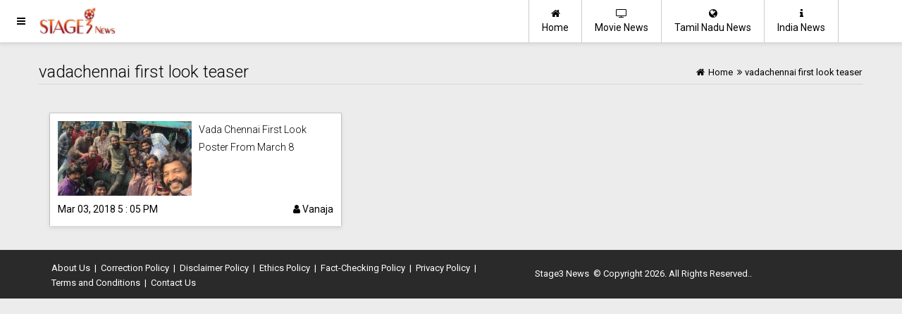

--- FILE ---
content_type: text/html; charset=UTF-8
request_url: https://www.stage3.in/tag/vadachennai-first-look-teaser
body_size: 3248
content:

<!doctype html>
<html lang="en-us">
<head>
<meta charset="utf-8" />
<meta http-equiv="X-UA-Compatible" content="IE=edge" />

<meta name="viewport" content="width=device-width, initial-scale=1.0" />


<meta name="HandheldFriendly" content="true" />
<meta name="theme_color" content="#e7512f" />
<meta name="theme-color" content="#e7512f" />
<link rel="icon" href="/s3e-512.png" sizes="512x512" />
<link rel="icon" href="/s3e-256.png" sizes="256x256" />
<link rel="icon" href="/s3e-192.png" sizes="192x192" />
<link rel="icon" href="/s3e-128.png" sizes="128x128" />
<link rel="icon" href="/s3e-96.png" sizes="96x96" />
<link rel="icon" href="/s3e-64.png" sizes="64x64" />
<link rel="icon" href="/s3e-32.png" sizes="32x32" />
<link rel="icon" href="/s3e-16.png" sizes="16x16" />

<link rel="apple-touch-icon" href="/apple-ios-icon.png" />

 
<link rel="manifest" href="/manifest.json" />

<title>vadachennai first look teaser </title>
<meta name="keywords" content="Politics News, Entertainment News, World News, educational news, Breaking news in India, Tamilnadu politics, news publications " />



<meta name="description" content="Our reporters work hard to get latest verified news and writers gives real content as passion and not just work. Get latest news in Politics News, Breaking news " />

<meta name="copyright" content="Copyright (c) 2026 Stage3 News"/>
<link rel="shortcut icon" href="/favicon.ico" type="image/x-icon" />
<link rel="icon" href="/favicon.ico" type="image/x-icon" />


<meta name="robots" content="index, follow, max-image-preview:large, max-snippet:-1, max-video-preview:-1" />


<link rel="canonical" href="https://www.stage3.in/tag/vadachennai-first-look-teaser" />




<link rel='amphtml' href='https://www.stage3.in/tag/vadachennai-first-look-teaser/amp' />
<script async defer src="//platform.instagram.com/en_US/embeds.js"></script>





<link rel="stylesheet" href="https://maxcdn.bootstrapcdn.com/font-awesome/4.7.0/css/font-awesome.min.css" />
<link rel="stylesheet" href="https://fonts.googleapis.com/css?family=Roboto:100,100i,300,300i,400,400i,500,500i,700,700i,900,900i" />

<link rel="stylesheet" href="https://www.stage3.in/user_css/inner_style.css?1769823063" />
<link rel="stylesheet" href="https://www.stage3.in/user_css/custom.css?1769823063" />




<style>
.main-page-logo {background-image:url(https://www.stage3.in/images/logo.png);background-repeat:no-repeat;}
</style>



</head>

	
<body>


		
	    <div id="imask" class="imask" style="display: none;">
    </div>
	<div id="mySidenav" class="sidenav main-page-logo sidemenu">
    <div class="height60 main-page-logo" id="side-menu-logo">&nbsp;</div>
	<a href="javascript:void(0)" class="closebtn" onclick="closeNav()">&times;</a> 
	<div class="menu">
        <a href="https://www.stage3.in/" title="Stage3 News"><i class="fa fa-home"></i> &nbsp; Home</a>
        <a href="https://www.stage3.in/movie-news" title="Movie News"><i class="fa fa-tv"></i> &nbsp; Movie News</a>
        <a href="https://www.stage3.in/tamil-nadu" title="Tamil Nadu News"><i class="fa fa-globe"></i> &nbsp; Tamil Nadu News</a>
	</div>
</div>
<header>
	<button   onclick="openNav();" class="ampstart-btn caps m2 header-icon-1"><i class="fa fa-navicon" title="Menu"></i> </button>
	
    <a href="https://www.stage3.in/" class="header-logo col-md-3 main-subpage-logo main-page-logo" title="Stage3 News">
       
    </a>

    <div class="main-header-menu container mobile-hide">
        <div class="content">
        <a href="https://www.stage3.in/india-news" class="header-icon-2 float-right " title="India News"><i class="fa fa-info"></i><br/>India News</a>
        <a href="https://www.stage3.in/tamil-nadu" class="header-icon-2 float-right " title="Tamil Nadu News"><i class="fa fa-globe"></i><br/>Tamil Nadu News</a>            	
        <a href="https://www.stage3.in/movie-news" class="header-icon-2 float-right " title="Movie News"><i class="fa fa-tv"></i><br/>Movie News</a>
        <a href="https://www.stage3.in/" class="header-icon-2 float-right first " title="Home" ><i class="fa fa-home"></i><br/>Home</a>
        </div>
    </div>    
</header>

	
	<div class="page-content">
	<div class="main-article-list">
    <div class='container'>
        <div class='row'>
	    <div class='breadcrumb'>
		
		<div class='bc-right  brade_crum abrdacrum'>
			<a href='https://www.stage3.in/' title='Stage3 News'><i class='fa fa-home'></i> <span>Home</span></a><span><i class='fa fa-angle-double-right'></i></span><span>vadachennai first look teaser</span>		</div>		            
		<div class='bc-left'><h1 class='thin'>vadachennai first look teaser</h1></div>		            
		<div class='clear'></div>

		<div class='decoration'></div>	
	    </div>	
            <div class='col-md-9'>
		                <div class='article-list'>
                                <div class='col-md-6'>
                                    <div class='material-box-full'>
                                        <div class='img'><a href='https://www.stage3.in/movie-news/vada-chennai-first-look-poster-from-march-8' title='Vada Chennai First Look Poster From March 8' class='color-black'><div class='img'><img class='responsive-img' src='https://www.stage3.in/root_upld/general-news/2018/03/ART352682028666216/t2_64618201803031119.jpg' alt="Vetrimaaran and Dhanush combo Vada Chennai First Look Poster will be revealed on March 8, Image Credit: Wunderbar Films" layout='responsive' width='100%'></img></div></a></div>
                                        <div class='list-content'>
                                        <div class='title'><h5 class='thin'><a href='https://www.stage3.in/movie-news/vada-chennai-first-look-poster-from-march-8' title='Vada Chennai First Look Poster From March 8' class='color-black'>Vada Chennai First Look Poster From March 8</a></h5></div>
                                        
                                        <div class='clear'></div>
                                        <div class='post-date'>Mar 03, 2018 5 : 05 PM <a href='https://www.stage3.in/author/vanaja' title='Vanaja' rel='author'><i class='fa fa-user'></i>&nbsp;Vanaja</a></div>
                                        </div>
                                        <div class='clear'></div>
                                    </div>
                                    
                                </div></div><div class='clear'></div>                <div class='clear'></div>
            </div>
	    <div class='col-md-3'>


	    </div> 		
        </div>            
            
        <div class='clear'></div>
    </div>            
</div>    
</div>    
    <script type="application/ld+json">
                                    {
                                     "@context": "http://schema.org",
                                     "@type": "BreadcrumbList",
                                     "name": "vadachennai first look teaser",
                                     "url": "https://www.stage3.in/",
                                     "itemListElement":
                                     [
                                      {
                                       "@type": "ListItem",
                                       "position": 1,
                                       "item":
                                       {
                                        "@id": "https://www.stage3.in/",
                                        "name": "Home"
                                        }
                                      }
                                     ]
                                    }
                                    </script><script  type="application/ld+json">
{
        "@context" : "https://schema.org", 
        "@type": "WebPage",
        "description": "Our reporters work hard to get latest verified news and writers gives real content as passion and not just work. Get latest news in Politics News, Breaking news " ,
         "url":"https://www.stage3.in/articles-list",
        "name": "vadachennai first look teaser",
        "publisher": {
        "@type": "Organization",
        "name": "Stage3 News",
        "url":"https://www.stage3.in/",
        "sameAs" : [ 
    			"https://twitter.com/stage3newsin",
			"https://facebook.com/stage3news",
            "https://www.youtube.com/stage3news"
    		   ],
         "logo": {
          "@type": "ImageObject",
          "url": "https://www.stage3.in/images/stage3-news-logo.png",
          "width": 600,
          "height": 60
        }
      }        
} 
</script>

        <div class="footer">
    <div class="container">
        <div class="col-md-7 links center-footer">
            <a href='https://www.stage3.in/about-us' title='About Us' class='color-black'>About Us</a><span> | </span><a href='https://www.stage3.in/correction-policy' title='Correction Policy' class='color-black'>Correction Policy</a><span> | </span><a href='https://www.stage3.in/disclaimer-policy' title='Disclaimer Policy' class='color-black'>Disclaimer Policy</a><span> | </span><a href='https://www.stage3.in/ethics-policy' title='Ethics Policy' class='color-black'>Ethics Policy</a><span> | </span><a href='https://www.stage3.in/fact-checking-policy' title='Fact-Checking Policy' class='color-black'>Fact-Checking Policy</a><span> | </span><a href='https://www.stage3.in/privacy-policy' title='Privacy Policy' class='color-black'>Privacy Policy</a><span> | </span><a href='https://www.stage3.in/terms-and-conditions' title='Terms and Conditions' class='color-black'>Terms and Conditions</a> <span> | </span>
            <a href="https://www.stage3.in/contact-us" title="Contact Us" class="color-black">Contact Us</a>
        </div>
        <div class="col-md-5 links center-footer">
            <p class="center-text"><a href="">Stage3 News</a> &copy; Copyright 2026. All Rights Reserved..</p>
        </div>
        
        <div class="clear"></div>
        
    </div>    
</div>		
	</div>



</body>

<script>
function openNav() {
    document.getElementById("mySidenav").style.width = "250px";
    document.getElementById("imask").style.display = "block";
}

function closeNav() {
    document.getElementById("mySidenav").style.width = "0";
    document.getElementById("imask").style.display = "none";
}
</script>
<script data-schema="Organization" type="application/ld+json">
		{
			"@context": "http://schema.org",
			"@type": "Organization",
            "image": [
                        "https://www.stage3.in/images/home-image.jpg"
                       ],
			"name": "Stage3 News",
			"url":"https://www.stage3.in/",
            "address": {
            "@type": "PostalAddress",
            "streetAddress": "199, ArasanKadu, Sankari Main Road,, Pallipalayam",
            "addressLocality": "Namakkal",
            "addressRegion": "Tamil Nadu",
            "postalCode": "638008",
            "Telephone": "+914224398003",
            "priceRange": "$$$"
            },
		   	"sameAs" : [ 
			"https://www.facebook.com/stage3news/",
			"https://twitter.com/stage3newsin"
			],
			"logo": {
			     "@context": "https://schema.org",
			      "@type": "ImageObject",
                  "name": "Stage3 News",
			      "url": "https://www.stage3.in/images/stage3-news-logo.png",
			      "width": 600,
			      "height": 60	
			}
}
</script>

<!-- Global site tag (gtag.js) - Google Analytics -->
<script async src="https://www.googletagmanager.com/gtag/js?id=UA-57301334-2"></script>
<script>
  window.dataLayer = window.dataLayer || [];
  function gtag(){dataLayer.push(arguments);}
  gtag('js', new Date());

  gtag('config', 'UA-57301334-2');
</script>


<script>

if ('serviceWorker' in navigator) {
  window.addEventListener('load', function() {
    navigator.serviceWorker.register('/rasusws3.js').then(function(registration) {
      // Registration was successful
      console.log('ServiceWorker registration successful with scope: ', registration.scope);
    }, function(err) {
      // registration failed :(
      console.log('ServiceWorker registration failed: ', err);
    });
  });
}  
</script>


</html>
